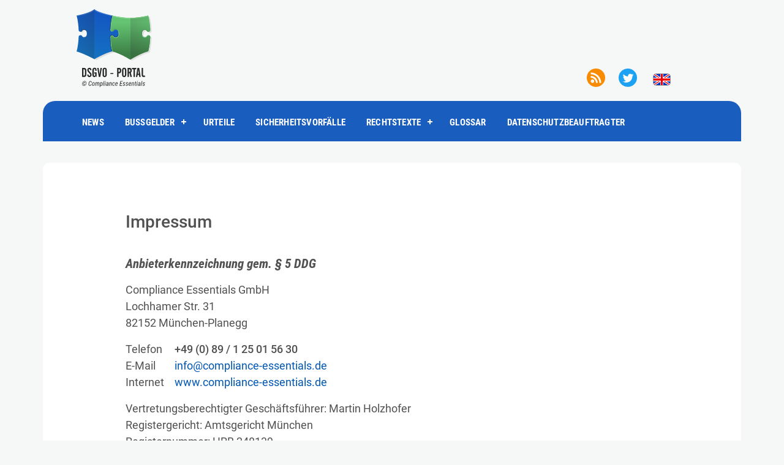

--- FILE ---
content_type: text/html; charset=utf-8
request_url: https://www.dsgvo-portal.de/impressum.php
body_size: 3756
content:
<!DOCTYPE html>
<html lang="de-DE">
<head>
    <meta charset="utf-8">
    <meta name="viewport" content="width=device-width, initial-scale=1.0, shrink-to-fit=no">
    <meta name="author" content="Martin Holzhofer">
    <title>Impressum</title>
	<link rel="preload" href="/fonts/roboto-v20-latin-500.woff2" as="font" type="font/woff2" crossorigin>
	<link rel="preload" href="/fonts/roboto-v20-latin-italic.woff2" as="font" type="font/woff2" crossorigin>
	<link rel="preload" href="/fonts/roboto-condensed-v18-latin-700.woff2" as="font" type="font/woff2" crossorigin>
	<link rel="preload" href="/fonts/roboto-condensed-v18-latin-regular.woff2" as="font" type="font/woff2" crossorigin>
    <link rel="preload" href="/fonts/roboto-condensed-v27-latin-500italic.woff2" as="font" type="font/woff2" crossorigin>	
	<link rel="preload" href="/fonts/roboto-v20-latin-700.woff2" as="font" type="font/woff2" crossorigin>
	<link rel="preload" href="/fonts/roboto-v20-latin-regular.woff2" as="font" type="font/woff2" crossorigin>
	<link rel="stylesheet" href="/css/bootstrap/4.6.2/bootstrap.min.css">

<link rel="stylesheet" href="/css/styles.min.css?ver=1762853464" type="text/css">
    <link rel="apple-touch-icon" sizes="180x180" href="/apple-touch-icon.png">
    <link rel="icon" type="image/png" sizes="32x32" href="/favicon-32x32.png">
    <link rel="icon" type="image/png" sizes="16x16" href="/favicon-16x16.png">
    <link rel="manifest" href="/manifest.json" crossorigin="use-credentials">
    <link rel="mask-icon" href="/safari-pinned-tab.svg" color="#4ab35b">
    <meta name="msapplication-TileColor" content="#4ab35b">
    <meta name="theme-color" content="#ffffff">
</head>
<body class="page-id-imprint">
    <div>
        <div class="container" id="content-container">
        <div class="row">
		<div class="col-md-12 col-lg-12 col-xl-12 order-1 logocolumn">
<a href="https://www.dsgvo-portal.de/" class="logolink"><img src="/assets/img/DSGVO_Portal_logo.svg" class="logo" loading="lazy" alt="Logo DSGVO-Portal"></a><a href="/rss.php" class="twitt-icon rss-share-icon"><img src="/assets/img/rss_feed_logo_solo.svg" loading="lazy" alt="RSS Feeds"></a><a href="https://twitter.com/DSGVO_Portal" target="_blank" class="twitt-icon"><img src="/assets/img/Twitter_Social_Icon_Circle_Color.svg" loading="lazy" alt="Twitter"></a><a href="/imprint.php" class="language"><img src="/assets/img/flags/UK_flag.svg" class="flag" loading="lazy" alt="English Version"></a>
</div> <!-- end of div logocolumn -->
<div class="col-md-12 col-lg-12 col-xl-12 order-2 navcolumn">
<header>
<nav id='cssmenu'>
<div id="head-mobile"></div>
<div class="button"></div>
<ul class="navdrop">
<li><a href="/news.php?ver=1591618610?lang=de">NEWS</a></li>
<li><a id="fineRessources" href="#">BUSSGELDER</a>
<ul>
<li><a href="/dsgvo-bussgeld-datenbank/">DSGVO BUSSGELD-DATENBANK</a>
</li>
<li><a href="/dsgvo-bussgeld-rechner.php">DSGVO BUSSGELD-RECHNER</a>
</li>
</ul>
</li>
<li><a href="/dsgvo-gerichtsentscheidungs-datenbank/">URTEILE</a></li>
<li><a href="/sicherheitsvorfall-datenbank/">SICHERHEITSVORFÄLLE</a></li>
<li><a id="legalTexts" href='#'>RECHTSTEXTE</a>
   <ul>
      <li><a href='/dsgvo_artikel_1.php'>DSGVO</a>
      </li>
      <li><a href='/dsgvo_erwaegungsgrund_1.php'>DSGVO ERWÄGUNGSGRÜNDE</a>
       </li>
      <li><a href='/bdsg_paragraph_1.php'>BDSG</a>
       </li>
       </li>
      <li><a href='/tdddg_paragraph_1.php'>TDDDG</a>
       </li>
   </ul>
</li>
<li><a id="glossary" href='/datenschutz-glossar/'>GLOSSAR</a>
</li>
<li><a href="https://www.holzhofer-consulting.de" target="_blank">DATENSCHUTZBEAUFTRAGTER</a></li>
<li class="nav-lastchild"><a href="#"></a></li></ul>
</nav>
</header>

</div> <!-- end of div navolumn -->

<div class="col-12 col-md-7 col-lg-8 col-xl-12 offset-xl-0 order-8 text-column">
    <div class="textbox">
        <h1>Impressum</h1>
        <h2 class="gesetz">Anbieterkennzeichnung gem. § 5 DDG</h2>
        <p class="address">Compliance Essentials GmbH<br />Lochhamer Str. 31<br />82152 München-Planegg</p>
        <div><span>Telefon</span><span class="phone">+49 (0) 89 / 1 25 01 56 30</span></div>
        <div><span>E-Mail</span><a id="email" href="#"></a></div>
<div><span>Internet</span><a href="https://www.compliance-essentials.de/" target="_blank">www.compliance-essentials.de</a></div>        <p>Vertretungsberechtigter Geschäftsführer: Martin Holzhofer<br />Registergericht: Amtsgericht München<br />Registernummer: HRB 248139<br />Umsatzsteuer-Identifikationsnummer gem.
            § 27a UStG: DE323677948</p>
        <h2 class="gesetz">Verantwortlicher gem. § 18 Abs. 2 MStV</h2>
        <p>Martin Holzhofer<br />Lochhamer Str. 31<br />82152 München-Planegg</p>
    </div> <!-- end of div class textbox -->
</div> <!-- end of div class text-column -->
                <div class="col-md-12 col-lg-12 col-xl-12 offset-md-0 offset-lg-0 offset-xl-0 d-table order-10 footer"><span class="footer-link"><a href="/impressum.php">Impressum</a> / <a href="/datenschutzhinweise.php">Datenschutz</a> / <a href="/rechtliche_hinweise.php">Rechtliche Hinweise</a></span></div>


<script>
    var strPrefix = "&#105;&#110;&#102;&#111;";
    var strDomain = "&#99;&#111;&#109;&#112;&#108;&#105;&#97;&#110;&#99;&#101;&#45;&#101;&#115;&#115;&#101;&#110;&#116;&#105;&#97;&#108;&#115;&#46;&#100;&#101;";
    document.getElementById('email').innerHTML = strPrefix + '&#64;' + strDomain;
    document.getElementById("email").addEventListener("click", function() { 
        document.getElementById('email').href = 'mailto:' + document.getElementById('email').innerHTML;
    });
</script>

            </div> <!-- end of div class row -->
        </div> <!-- end of div class container -->
    </div> <!-- end of div between body -->

<script src="/js/jquery/3.5.1/jquery.min.js"></script>
<script src="/assets/js/popper.min.js"></script>
<script src="/js/bootstrap/4.2.1/bootstrap.min.js" defer></script>
<script src="/js/mqgenie/mq.genie.min.js"></script>
<script>
  var _paq = window._paq || [];
  _paq.push(["setCookieDomain", "*.dsgvo-portal.de"]);
  _paq.push(["setDoNotTrack", true]);
  _paq.push(["disableCookies"]);
  _paq.push(['trackPageView']);
  _paq.push(['trackVisibleContentImpressions']);
  _paq.push(['enableLinkTracking']);
  (function() {
    var u="//analytics.compliance-essentials.de/";
    _paq.push(['setTrackerUrl', u+'matomo.php']);
    _paq.push(['setSiteId', '3']);
    var d=document, g=d.createElement('script'), s=d.getElementsByTagName('script')[0];
    g.type='text/javascript'; g.async=true; g.defer=true; g.src=u+'matomo.js'; s.parentNode.insertBefore(g,s);
  })();
</script>

<script>


// menumaker
(function($) {
$.fn.menumaker = function(options) {
 var cssmenu = $(this), settings = $.extend({
   format: "dropdown",
   sticky: false
}, options);
return this.each(function() {
   $(this).find(".button").on('click', function(){
     $(this).toggleClass('menu-opened');
     var mainmenu = $(this).next('ul');
     if (mainmenu.hasClass('open')) {
       mainmenu.slideToggle().removeClass('open');
     }
     else {
       mainmenu.slideToggle().addClass('open');
       if (settings.format === "dropdown") {
         mainmenu.find('ul').show();
       }
     }
   });
   cssmenu.find('li ul').parent().addClass('has-sub');
multiTg = function() {
     cssmenu.find(".has-sub").prepend('<span class="submenu-button"></span>');
     cssmenu.find('.submenu-button').on('click', function() {
       $(this).toggleClass('submenu-opened');
       if ($(this).siblings('ul').hasClass('open')) {
         $(this).siblings('ul').removeClass('open').slideToggle();
       }
       else {
         $(this).siblings('ul').addClass('open').slideToggle();
       }

     });
   };
   if (settings.format === 'multitoggle') multiTg();
   else cssmenu.addClass('dropdown');
   if (settings.sticky === true) cssmenu.css('position', 'fixed');
resizeFix = function() {
//   var mediasize = 767;
  var mediasize = 991;
     if ($( window ).width() > mediasize) {
       cssmenu.find('ul').show();
     }
     if ($(window).width() <= mediasize) {
       cssmenu.find('ul').hide().removeClass('open');
     }
   };
   resizeFix();
   return $(window).on('resize', resizeFix);
});
  };
})(jQuery);

(function($){
    $(document).ready(function(){
        $("#cssmenu").menumaker({
            format: "multitoggle"
        });
        $("#cssmenu2").menumaker({
            format: "multitoggle"
        });
    });
})(jQuery);

// js for expanding sub-menu
document.getElementById('legalTexts').addEventListener('click', function() { 
    if (window.getComputedStyle(document.getElementById("head-mobile")).display==='block') {
       this.previousSibling.classList.toggle('submenu-opened');
       if (this.previousSibling.classList.contains('submenu-opened')) {
       }
       else {
	}
       if ($(this).siblings('ul').hasClass('open')) {
         $(this).siblings('ul').removeClass('open').slideToggle();
       }
       else {
         $(this).siblings('ul').addClass('open').slideToggle();
       }
    }
    else {
	var mobileOS = navigator.userAgent.match(/iPad|Android|PlayBook|Kindle|Touch/i) != null;
	var backgroundColor=window.getComputedStyle(document.getElementsByClassName('has-sub')[0]).backgroundColor;
	if (mobileOS && backgroundColor=='rgb(74, 179, 91)') { 
	    //document.getElementsByClassName('has-sub')[0].classList.remove('active'); 
	    document.getElementById('legalTexts').href=window.location.pathname.substring(window.location.pathname.lastIndexOf('/')+1);
	} 
	else if (mobileOS) {  
	    document.getElementById('legalTexts').href='#';
	}	
    }
});
document.getElementById('fineRessources').addEventListener('click', function() { 
    if (window.getComputedStyle(document.getElementById("head-mobile")).display==='block') {
       this.previousSibling.classList.toggle('submenu-opened');
       if (this.previousSibling.classList.contains('submenu-opened')) {
       }
       else {
	}
       if ($(this).siblings('ul').hasClass('open')) {
         $(this).siblings('ul').removeClass('open').slideToggle();
       }
       else {
         $(this).siblings('ul').addClass('open').slideToggle();
       }
    }
    else {
	var mobileOS = navigator.userAgent.match(/iPad|Android|PlayBook|Kindle|Touch/i) != null;
	var backgroundColor=window.getComputedStyle(document.getElementsByClassName('has-sub')[0]).backgroundColor;
	if (mobileOS && backgroundColor=='rgb(74, 179, 91)') { 
	    //document.getElementsByClassName('has-sub')[0].classList.remove('active'); 
	    document.getElementById('fineRessources').href=window.location.pathname.substring(window.location.pathname.lastIndexOf('/')+1);
	} 
	else if (mobileOS) {  
	    document.getElementById('fineRessources').href='#';
	}	
    }
});
//js for hiding main menu items
if (typeof(document.getElementById('cssmenu2')) != 'undefined' && document.getElementById('cssmenu2') != null) {
document.getElementById('cssmenu2').addEventListener('click', function() {
    if (window.getComputedStyle(document.getElementById("head-mobile")).display==='block') {
	document.getElementById('legalTexts').previousSibling.classList.remove('submenu-opened');
	subMenuButtons=document.getElementsByClassName('submenu-button');
	if (subMenuButtons.length>0) {
	    if (subMenuButtons[0].classList.contains('submenu-opened')) { 
		subMenuButtons[0].classList.remove('submenu-opened');
	    }
	}
	uls=document.getElementsByClassName('open');
	if (uls.length>0) {
	    Array.from(uls).forEach((ul) => {
		//if (ul.tagName=='UL') { ul.classList.remove('open'); }
	        //console.log(ul.tagName);
	    });
	}
	buttons=document.getElementsByClassName('button');
	if (buttons.length>0) { 
	    if (buttons[1].classList.contains('menu-opened')) { 
		buttons[1].classList.remove('menu-opened');
	    }
	}
	navdrops=document.getElementsByClassName('navdrop');
	if (navdrops.length>0) {
	    if (navdrops[0].classList.contains('open')) { 
		document.getElementsByClassName('navdrop')[0].classList.remove('open');
		document.getElementsByClassName('navdrop')[0].style.display='none';
	    }
	}
    }
});
}

</script>
</body>
</html>



